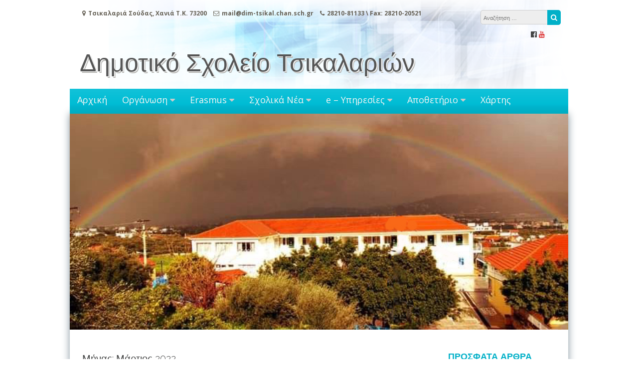

--- FILE ---
content_type: text/html; charset=UTF-8
request_url: http://dim-tsikal.chan.sch.gr/?m=202203
body_size: 49531
content:
<!DOCTYPE html>
<html lang="el">
<head>
<meta charset="UTF-8">
<meta name="viewport" content="width=device-width, initial-scale=1">
<link rel="profile" href="http://gmpg.org/xfn/11">
<link rel="pingback" href="http://dim-tsikal.chan.sch.gr/xmlrpc.php">

<title>Μάρτιος 2022 &#8211; Δημοτικό Σχολείο Τσικαλαριών</title>
<meta name='robots' content='max-image-preview:large' />
<link rel='dns-prefetch' href='//www.youtube.com' />
<link rel='dns-prefetch' href='//fonts.googleapis.com' />
<link rel="alternate" type="application/rss+xml" title="Ροή RSS &raquo; Δημοτικό Σχολείο Τσικαλαριών" href="http://dim-tsikal.chan.sch.gr/?feed=rss2" />
<link rel="alternate" type="application/rss+xml" title="Ροή Σχολίων &raquo; Δημοτικό Σχολείο Τσικαλαριών" href="http://dim-tsikal.chan.sch.gr/?feed=comments-rss2" />
<script type="text/javascript">
window._wpemojiSettings = {"baseUrl":"https:\/\/s.w.org\/images\/core\/emoji\/14.0.0\/72x72\/","ext":".png","svgUrl":"https:\/\/s.w.org\/images\/core\/emoji\/14.0.0\/svg\/","svgExt":".svg","source":{"concatemoji":"http:\/\/dim-tsikal.chan.sch.gr\/wp-includes\/js\/wp-emoji-release.min.js?ver=6.2.8"}};
/*! This file is auto-generated */
!function(e,a,t){var n,r,o,i=a.createElement("canvas"),p=i.getContext&&i.getContext("2d");function s(e,t){p.clearRect(0,0,i.width,i.height),p.fillText(e,0,0);e=i.toDataURL();return p.clearRect(0,0,i.width,i.height),p.fillText(t,0,0),e===i.toDataURL()}function c(e){var t=a.createElement("script");t.src=e,t.defer=t.type="text/javascript",a.getElementsByTagName("head")[0].appendChild(t)}for(o=Array("flag","emoji"),t.supports={everything:!0,everythingExceptFlag:!0},r=0;r<o.length;r++)t.supports[o[r]]=function(e){if(p&&p.fillText)switch(p.textBaseline="top",p.font="600 32px Arial",e){case"flag":return s("\ud83c\udff3\ufe0f\u200d\u26a7\ufe0f","\ud83c\udff3\ufe0f\u200b\u26a7\ufe0f")?!1:!s("\ud83c\uddfa\ud83c\uddf3","\ud83c\uddfa\u200b\ud83c\uddf3")&&!s("\ud83c\udff4\udb40\udc67\udb40\udc62\udb40\udc65\udb40\udc6e\udb40\udc67\udb40\udc7f","\ud83c\udff4\u200b\udb40\udc67\u200b\udb40\udc62\u200b\udb40\udc65\u200b\udb40\udc6e\u200b\udb40\udc67\u200b\udb40\udc7f");case"emoji":return!s("\ud83e\udef1\ud83c\udffb\u200d\ud83e\udef2\ud83c\udfff","\ud83e\udef1\ud83c\udffb\u200b\ud83e\udef2\ud83c\udfff")}return!1}(o[r]),t.supports.everything=t.supports.everything&&t.supports[o[r]],"flag"!==o[r]&&(t.supports.everythingExceptFlag=t.supports.everythingExceptFlag&&t.supports[o[r]]);t.supports.everythingExceptFlag=t.supports.everythingExceptFlag&&!t.supports.flag,t.DOMReady=!1,t.readyCallback=function(){t.DOMReady=!0},t.supports.everything||(n=function(){t.readyCallback()},a.addEventListener?(a.addEventListener("DOMContentLoaded",n,!1),e.addEventListener("load",n,!1)):(e.attachEvent("onload",n),a.attachEvent("onreadystatechange",function(){"complete"===a.readyState&&t.readyCallback()})),(e=t.source||{}).concatemoji?c(e.concatemoji):e.wpemoji&&e.twemoji&&(c(e.twemoji),c(e.wpemoji)))}(window,document,window._wpemojiSettings);
</script>
<style type="text/css">
img.wp-smiley,
img.emoji {
	display: inline !important;
	border: none !important;
	box-shadow: none !important;
	height: 1em !important;
	width: 1em !important;
	margin: 0 0.07em !important;
	vertical-align: -0.1em !important;
	background: none !important;
	padding: 0 !important;
}
</style>
	<link rel='stylesheet' id='wp-block-library-css' href='http://dim-tsikal.chan.sch.gr/wp-includes/css/dist/block-library/style.min.css?ver=6.2.8' type='text/css' media='all' />
<link rel='stylesheet' id='wpda_youtube_gutenberg_css-css' href='http://dim-tsikal.chan.sch.gr/wp-content/plugins/youtube-video-player/admin/gutenberg/style.css?ver=6.2.8' type='text/css' media='all' />
<link rel='stylesheet' id='classic-theme-styles-css' href='http://dim-tsikal.chan.sch.gr/wp-includes/css/classic-themes.min.css?ver=6.2.8' type='text/css' media='all' />
<style id='global-styles-inline-css' type='text/css'>
body{--wp--preset--color--black: #000000;--wp--preset--color--cyan-bluish-gray: #abb8c3;--wp--preset--color--white: #ffffff;--wp--preset--color--pale-pink: #f78da7;--wp--preset--color--vivid-red: #cf2e2e;--wp--preset--color--luminous-vivid-orange: #ff6900;--wp--preset--color--luminous-vivid-amber: #fcb900;--wp--preset--color--light-green-cyan: #7bdcb5;--wp--preset--color--vivid-green-cyan: #00d084;--wp--preset--color--pale-cyan-blue: #8ed1fc;--wp--preset--color--vivid-cyan-blue: #0693e3;--wp--preset--color--vivid-purple: #9b51e0;--wp--preset--gradient--vivid-cyan-blue-to-vivid-purple: linear-gradient(135deg,rgba(6,147,227,1) 0%,rgb(155,81,224) 100%);--wp--preset--gradient--light-green-cyan-to-vivid-green-cyan: linear-gradient(135deg,rgb(122,220,180) 0%,rgb(0,208,130) 100%);--wp--preset--gradient--luminous-vivid-amber-to-luminous-vivid-orange: linear-gradient(135deg,rgba(252,185,0,1) 0%,rgba(255,105,0,1) 100%);--wp--preset--gradient--luminous-vivid-orange-to-vivid-red: linear-gradient(135deg,rgba(255,105,0,1) 0%,rgb(207,46,46) 100%);--wp--preset--gradient--very-light-gray-to-cyan-bluish-gray: linear-gradient(135deg,rgb(238,238,238) 0%,rgb(169,184,195) 100%);--wp--preset--gradient--cool-to-warm-spectrum: linear-gradient(135deg,rgb(74,234,220) 0%,rgb(151,120,209) 20%,rgb(207,42,186) 40%,rgb(238,44,130) 60%,rgb(251,105,98) 80%,rgb(254,248,76) 100%);--wp--preset--gradient--blush-light-purple: linear-gradient(135deg,rgb(255,206,236) 0%,rgb(152,150,240) 100%);--wp--preset--gradient--blush-bordeaux: linear-gradient(135deg,rgb(254,205,165) 0%,rgb(254,45,45) 50%,rgb(107,0,62) 100%);--wp--preset--gradient--luminous-dusk: linear-gradient(135deg,rgb(255,203,112) 0%,rgb(199,81,192) 50%,rgb(65,88,208) 100%);--wp--preset--gradient--pale-ocean: linear-gradient(135deg,rgb(255,245,203) 0%,rgb(182,227,212) 50%,rgb(51,167,181) 100%);--wp--preset--gradient--electric-grass: linear-gradient(135deg,rgb(202,248,128) 0%,rgb(113,206,126) 100%);--wp--preset--gradient--midnight: linear-gradient(135deg,rgb(2,3,129) 0%,rgb(40,116,252) 100%);--wp--preset--duotone--dark-grayscale: url('#wp-duotone-dark-grayscale');--wp--preset--duotone--grayscale: url('#wp-duotone-grayscale');--wp--preset--duotone--purple-yellow: url('#wp-duotone-purple-yellow');--wp--preset--duotone--blue-red: url('#wp-duotone-blue-red');--wp--preset--duotone--midnight: url('#wp-duotone-midnight');--wp--preset--duotone--magenta-yellow: url('#wp-duotone-magenta-yellow');--wp--preset--duotone--purple-green: url('#wp-duotone-purple-green');--wp--preset--duotone--blue-orange: url('#wp-duotone-blue-orange');--wp--preset--font-size--small: 13px;--wp--preset--font-size--medium: 20px;--wp--preset--font-size--large: 36px;--wp--preset--font-size--x-large: 42px;--wp--preset--spacing--20: 0.44rem;--wp--preset--spacing--30: 0.67rem;--wp--preset--spacing--40: 1rem;--wp--preset--spacing--50: 1.5rem;--wp--preset--spacing--60: 2.25rem;--wp--preset--spacing--70: 3.38rem;--wp--preset--spacing--80: 5.06rem;--wp--preset--shadow--natural: 6px 6px 9px rgba(0, 0, 0, 0.2);--wp--preset--shadow--deep: 12px 12px 50px rgba(0, 0, 0, 0.4);--wp--preset--shadow--sharp: 6px 6px 0px rgba(0, 0, 0, 0.2);--wp--preset--shadow--outlined: 6px 6px 0px -3px rgba(255, 255, 255, 1), 6px 6px rgba(0, 0, 0, 1);--wp--preset--shadow--crisp: 6px 6px 0px rgba(0, 0, 0, 1);}:where(.is-layout-flex){gap: 0.5em;}body .is-layout-flow > .alignleft{float: left;margin-inline-start: 0;margin-inline-end: 2em;}body .is-layout-flow > .alignright{float: right;margin-inline-start: 2em;margin-inline-end: 0;}body .is-layout-flow > .aligncenter{margin-left: auto !important;margin-right: auto !important;}body .is-layout-constrained > .alignleft{float: left;margin-inline-start: 0;margin-inline-end: 2em;}body .is-layout-constrained > .alignright{float: right;margin-inline-start: 2em;margin-inline-end: 0;}body .is-layout-constrained > .aligncenter{margin-left: auto !important;margin-right: auto !important;}body .is-layout-constrained > :where(:not(.alignleft):not(.alignright):not(.alignfull)){max-width: var(--wp--style--global--content-size);margin-left: auto !important;margin-right: auto !important;}body .is-layout-constrained > .alignwide{max-width: var(--wp--style--global--wide-size);}body .is-layout-flex{display: flex;}body .is-layout-flex{flex-wrap: wrap;align-items: center;}body .is-layout-flex > *{margin: 0;}:where(.wp-block-columns.is-layout-flex){gap: 2em;}.has-black-color{color: var(--wp--preset--color--black) !important;}.has-cyan-bluish-gray-color{color: var(--wp--preset--color--cyan-bluish-gray) !important;}.has-white-color{color: var(--wp--preset--color--white) !important;}.has-pale-pink-color{color: var(--wp--preset--color--pale-pink) !important;}.has-vivid-red-color{color: var(--wp--preset--color--vivid-red) !important;}.has-luminous-vivid-orange-color{color: var(--wp--preset--color--luminous-vivid-orange) !important;}.has-luminous-vivid-amber-color{color: var(--wp--preset--color--luminous-vivid-amber) !important;}.has-light-green-cyan-color{color: var(--wp--preset--color--light-green-cyan) !important;}.has-vivid-green-cyan-color{color: var(--wp--preset--color--vivid-green-cyan) !important;}.has-pale-cyan-blue-color{color: var(--wp--preset--color--pale-cyan-blue) !important;}.has-vivid-cyan-blue-color{color: var(--wp--preset--color--vivid-cyan-blue) !important;}.has-vivid-purple-color{color: var(--wp--preset--color--vivid-purple) !important;}.has-black-background-color{background-color: var(--wp--preset--color--black) !important;}.has-cyan-bluish-gray-background-color{background-color: var(--wp--preset--color--cyan-bluish-gray) !important;}.has-white-background-color{background-color: var(--wp--preset--color--white) !important;}.has-pale-pink-background-color{background-color: var(--wp--preset--color--pale-pink) !important;}.has-vivid-red-background-color{background-color: var(--wp--preset--color--vivid-red) !important;}.has-luminous-vivid-orange-background-color{background-color: var(--wp--preset--color--luminous-vivid-orange) !important;}.has-luminous-vivid-amber-background-color{background-color: var(--wp--preset--color--luminous-vivid-amber) !important;}.has-light-green-cyan-background-color{background-color: var(--wp--preset--color--light-green-cyan) !important;}.has-vivid-green-cyan-background-color{background-color: var(--wp--preset--color--vivid-green-cyan) !important;}.has-pale-cyan-blue-background-color{background-color: var(--wp--preset--color--pale-cyan-blue) !important;}.has-vivid-cyan-blue-background-color{background-color: var(--wp--preset--color--vivid-cyan-blue) !important;}.has-vivid-purple-background-color{background-color: var(--wp--preset--color--vivid-purple) !important;}.has-black-border-color{border-color: var(--wp--preset--color--black) !important;}.has-cyan-bluish-gray-border-color{border-color: var(--wp--preset--color--cyan-bluish-gray) !important;}.has-white-border-color{border-color: var(--wp--preset--color--white) !important;}.has-pale-pink-border-color{border-color: var(--wp--preset--color--pale-pink) !important;}.has-vivid-red-border-color{border-color: var(--wp--preset--color--vivid-red) !important;}.has-luminous-vivid-orange-border-color{border-color: var(--wp--preset--color--luminous-vivid-orange) !important;}.has-luminous-vivid-amber-border-color{border-color: var(--wp--preset--color--luminous-vivid-amber) !important;}.has-light-green-cyan-border-color{border-color: var(--wp--preset--color--light-green-cyan) !important;}.has-vivid-green-cyan-border-color{border-color: var(--wp--preset--color--vivid-green-cyan) !important;}.has-pale-cyan-blue-border-color{border-color: var(--wp--preset--color--pale-cyan-blue) !important;}.has-vivid-cyan-blue-border-color{border-color: var(--wp--preset--color--vivid-cyan-blue) !important;}.has-vivid-purple-border-color{border-color: var(--wp--preset--color--vivid-purple) !important;}.has-vivid-cyan-blue-to-vivid-purple-gradient-background{background: var(--wp--preset--gradient--vivid-cyan-blue-to-vivid-purple) !important;}.has-light-green-cyan-to-vivid-green-cyan-gradient-background{background: var(--wp--preset--gradient--light-green-cyan-to-vivid-green-cyan) !important;}.has-luminous-vivid-amber-to-luminous-vivid-orange-gradient-background{background: var(--wp--preset--gradient--luminous-vivid-amber-to-luminous-vivid-orange) !important;}.has-luminous-vivid-orange-to-vivid-red-gradient-background{background: var(--wp--preset--gradient--luminous-vivid-orange-to-vivid-red) !important;}.has-very-light-gray-to-cyan-bluish-gray-gradient-background{background: var(--wp--preset--gradient--very-light-gray-to-cyan-bluish-gray) !important;}.has-cool-to-warm-spectrum-gradient-background{background: var(--wp--preset--gradient--cool-to-warm-spectrum) !important;}.has-blush-light-purple-gradient-background{background: var(--wp--preset--gradient--blush-light-purple) !important;}.has-blush-bordeaux-gradient-background{background: var(--wp--preset--gradient--blush-bordeaux) !important;}.has-luminous-dusk-gradient-background{background: var(--wp--preset--gradient--luminous-dusk) !important;}.has-pale-ocean-gradient-background{background: var(--wp--preset--gradient--pale-ocean) !important;}.has-electric-grass-gradient-background{background: var(--wp--preset--gradient--electric-grass) !important;}.has-midnight-gradient-background{background: var(--wp--preset--gradient--midnight) !important;}.has-small-font-size{font-size: var(--wp--preset--font-size--small) !important;}.has-medium-font-size{font-size: var(--wp--preset--font-size--medium) !important;}.has-large-font-size{font-size: var(--wp--preset--font-size--large) !important;}.has-x-large-font-size{font-size: var(--wp--preset--font-size--x-large) !important;}
.wp-block-navigation a:where(:not(.wp-element-button)){color: inherit;}
:where(.wp-block-columns.is-layout-flex){gap: 2em;}
.wp-block-pullquote{font-size: 1.5em;line-height: 1.6;}
</style>
<link rel='stylesheet' id='contact-form-7-css' href='http://dim-tsikal.chan.sch.gr/wp-content/plugins/contact-form-7/includes/css/styles.css?ver=5.6.4' type='text/css' media='all' />
<link rel='stylesheet' id='dcjq-mega-menu-css' href='http://dim-tsikal.chan.sch.gr/wp-content/plugins/jquery-mega-menu/css/dcjq-mega-menu.css?ver=6.2.8' type='text/css' media='all' />
<link rel='stylesheet' id='wpcf-css' href='http://dim-tsikal.chan.sch.gr/wp-content/plugins/wp-contact-form/wpcf.css?ver=20110218' type='text/css' media='all' />
<link rel='stylesheet' id='font-awesome-css' href='http://dim-tsikal.chan.sch.gr/wp-content/themes/great/font-awesome/css/font-awesome.min.css?ver=6.2.8' type='text/css' media='all' />
<link rel='stylesheet' id='owl-carousel-css' href='http://dim-tsikal.chan.sch.gr/wp-content/themes/great/css/owl-carousel-assets/owl.carousel.min.css?ver=6.2.8' type='text/css' media='all' />
<link rel='stylesheet' id='owl-carousel-theme-default-css' href='http://dim-tsikal.chan.sch.gr/wp-content/themes/great/css/owl-carousel-assets/owl.theme.default.min.css?ver=6.2.8' type='text/css' media='all' />
<link rel='stylesheet' id='great-google-fonts-css' href='//fonts.googleapis.com/css?family=Open+Sans%3A400%2C400i%2C700%2C700i%7CRaleway%3A300&#038;subset=latin-ext&#038;ver=6.2.8' type='text/css' media='all' />
<link rel='stylesheet' id='great-style-css' href='http://dim-tsikal.chan.sch.gr/wp-content/themes/great/style.css?ver=6.2.8' type='text/css' media='all' />
<link rel='stylesheet' id='dashicons-css' href='http://dim-tsikal.chan.sch.gr/wp-includes/css/dashicons.min.css?ver=6.2.8' type='text/css' media='all' />
<link rel='stylesheet' id='thickbox-css' href='http://dim-tsikal.chan.sch.gr/wp-includes/js/thickbox/thickbox.css?ver=6.2.8' type='text/css' media='all' />
<link rel='stylesheet' id='front_end_youtube_style-css' href='http://dim-tsikal.chan.sch.gr/wp-content/plugins/youtube-video-player/front_end/styles/baze_styles_youtube.css?ver=6.2.8' type='text/css' media='all' />
<script type='text/javascript' src='http://dim-tsikal.chan.sch.gr/wp-includes/js/jquery/jquery.min.js?ver=3.6.4' id='jquery-core-js'></script>
<script type='text/javascript' src='http://dim-tsikal.chan.sch.gr/wp-includes/js/jquery/jquery-migrate.min.js?ver=3.4.0' id='jquery-migrate-js'></script>
<script type='text/javascript' src='http://dim-tsikal.chan.sch.gr/wp-content/plugins/jquery-mega-menu/js/jquery.dcmegamenu.1.3.4.min.js?ver=6.2.8' id='dcjqmegamenu-js'></script>
<script type='text/javascript' src='http://dim-tsikal.chan.sch.gr/wp-content/themes/great/js/owl.carousel.min.js?ver=6.2.8' id='owl-carousel-js'></script>
<script type='text/javascript' src='http://dim-tsikal.chan.sch.gr/wp-content/themes/great/js/jquery.fitvids.js?ver=6.2.8' id='great-fitvids-js'></script>
<script type='text/javascript' src='http://dim-tsikal.chan.sch.gr/wp-content/themes/great/js/fitvids-doc-ready.js?ver=6.2.8' id='great-fitvids-doc-ready-js'></script>
<script type='text/javascript' src='http://dim-tsikal.chan.sch.gr/wp-content/themes/great/js/jquery.dcd.doubletaptogo.min.js?ver=6.2.8' id='great-doubletaptogo-js'></script>
<script type='text/javascript' src='http://dim-tsikal.chan.sch.gr/wp-content/themes/great/js/base.js?ver=6.2.8' id='great-basejs-js'></script>
<!--[if lt IE 9]>
<script type='text/javascript' src='http://dim-tsikal.chan.sch.gr/wp-content/themes/great/js/html5shiv.min.js?ver=3.7.2' id='html5shiv-js'></script>
<![endif]-->
<script type='text/javascript' src='http://dim-tsikal.chan.sch.gr/wp-content/plugins/youtube-video-player/front_end/scripts/youtube_embed_front_end.js?ver=6.2.8' id='youtube_front_end_api_js-js'></script>
<script type='text/javascript' src='https://www.youtube.com/iframe_api?ver=6.2.8' id='youtube_api_js-js'></script>
<link rel="https://api.w.org/" href="http://dim-tsikal.chan.sch.gr/index.php?rest_route=/" /><link rel="EditURI" type="application/rsd+xml" title="RSD" href="http://dim-tsikal.chan.sch.gr/xmlrpc.php?rsd" />
<link rel="wlwmanifest" type="application/wlwmanifest+xml" href="http://dim-tsikal.chan.sch.gr/wp-includes/wlwmanifest.xml" />
<meta name="generator" content="WordPress 6.2.8" />
<style type="text/css">.primary-menu-cont > ul > li > a:hover { color:#000000 !important;}.primary-menu-cont > ul > li > a span.underline { background-color:#000000 !important;}.main-navigation{ background-image:url(http://dim-tsikal.chan.sch.gr/wp-content/themes/great/images/menu_bg.png);}header.site-header{background-image:url(http://dim-tsikal.chan.sch.gr/wp-content/themes/great/images/header.png);}
								.main-navigation {border-radius: inherit;}footer .info-text {display:none;}</style></head>

<body class="archive date group-blog">
<div id="page" class="hfeed site">
	<a class="skip-link screen-reader-text" href="#content">Μετάβαση στο περιεχόμενο</a>
	<header id="masthead" class="site-header" role="banner">
		<div class="site-branding">
			<div class="header-search">
            		<div class="site-contact header">
                	<span class="adress"><i class="fa fa-map-marker"></i>Τσικαλαριά Σούδας, Χανιά Τ.Κ. 73200</span> <span class="mail"><i class="fa fa-envelope-o"></i>mail@dim-tsikal.chan.sch.gr</span> <span class="phone"><i class="fa fa-phone"></i>28210-81133 \ Fax: 28210-20521</span> 	</div>
	                 <div class="ss">
                	
<form role="search" method="get" class="search-form" action="http://dim-tsikal.chan.sch.gr/">
	<label for="search-form-696b475b41e2b">
		<span class="screen-reader-text">Αναζήτηση για:</span>
	</label>
	<input type="search" id="search-form-696b475b41e2b" class="search-field" placeholder="Αναζήτηση &hellip;" value="" name="s" />
	<button type="submit" class="search-submit" title="Αναζήτηση">
    	<i class="fa fa-search" aria-hidden="true"></i><span class="screen-reader-text">Αναζήτηση</span>
    </button>
</form>
<div class="clear"></div>                    <div class="sm sm-header"> <a href="https://www.facebook.com/groups/dimotikotsikalarion/" title="Facebook: Επισκεφτείτε την κλειστή ομάδα του σχολείου μας" target="_blank" ><i class="fa fa-facebook-official fa-1x"></i></a> <a href="https://www.youtube.com/channel/UC4CpRYScWSlT7eel3B4NsNQ" title="Youtube: Επισκεφτείτε το κανάλι του σχολείου μας" target="_blank" style="color:#dd3333;" ><i class="fa fa-youtube fa-1x"></i></a> <a href="http://dim-tsikal.chan.sch.gr/" target="_blank" ><i class="fa  fa-1x"></i></a> <a href="http://dim-tsikal.chan.sch.gr/" target="_blank" ><i class="fa  fa-1x"></i></a> <a href="http://dim-tsikal.chan.sch.gr/" target="_blank" ><i class="fa  fa-1x"></i></a> <a href="http://dim-tsikal.chan.sch.gr/" target="_blank" ><i class="fa  fa-1x"></i></a> <a href="http://dim-tsikal.chan.sch.gr/" target="_blank" ><i class="fa  fa-1x"></i></a> <a href="http://dim-tsikal.chan.sch.gr/" target="_blank" ><i class="fa  fa-1x"></i></a> <a href="http://dim-tsikal.chan.sch.gr/" target="_blank" ><i class="fa  fa-1x"></i></a> <a href="http://dim-tsikal.chan.sch.gr/" target="_blank" ><i class="fa  fa-1x"></i></a></div>                </div>

            </div>    

			        	<div class="header-text">
			<h1 class="site-title"><a href="http://dim-tsikal.chan.sch.gr/" rel="home">
            					Δημοτικό Σχολείο Τσικαλαριών</a>
            </h1>
        	</div>

        	            <div class="clear"></div>
		</div><!-- .site-branding -->
	</header><!-- #masthead -->
    
    		    <nav id="site-navigation" class="main-navigation" role="navigation">
        <div class="primary-menu-cont"><ul id="primary-menu" class="menu"><li id="menu-item-5" class="menu-item menu-item-type-custom menu-item-object-custom menu-item-home menu-item-5"><a href="http://dim-tsikal.chan.sch.gr">Αρχική</a></li>
<li id="menu-item-78" class="menu-item menu-item-type-custom menu-item-object-custom menu-item-has-children menu-item-78"><a href="#">Οργάνωση</a>
<ul class="sub-menu">
	<li id="menu-item-738" class="menu-item menu-item-type-custom menu-item-object-custom menu-item-has-children menu-item-738"><a href="#">Διοικητικά</a>
	<ul class="sub-menu">
		<li id="menu-item-736" class="menu-item menu-item-type-taxonomy menu-item-object-category menu-item-736"><a href="http://dim-tsikal.chan.sch.gr/?cat=48">Αξιολόγηση εκπ/κού έργου</a></li>
		<li id="menu-item-737" class="menu-item menu-item-type-taxonomy menu-item-object-category menu-item-737"><a href="http://dim-tsikal.chan.sch.gr/?cat=47">Εσωτερικός κανονισμός</a></li>
	</ul>
</li>
	<li id="menu-item-1538" class="menu-item menu-item-type-taxonomy menu-item-object-category menu-item-1538"><a href="http://dim-tsikal.chan.sch.gr/?cat=63">Ενδοσχολική επιμόρφωση</a></li>
	<li id="menu-item-91" class="menu-item menu-item-type-post_type menu-item-object-page menu-item-91"><a href="http://dim-tsikal.chan.sch.gr/?page_id=89">Εκπαιδευτικό προσωπικό</a></li>
	<li id="menu-item-58" class="menu-item menu-item-type-post_type menu-item-object-post menu-item-58"><a href="http://dim-tsikal.chan.sch.gr/?p=56">Το σχολείο μας</a></li>
	<li id="menu-item-76" class="menu-item menu-item-type-custom menu-item-object-custom menu-item-76"><a href="http://dim-tsikal.chan.sch.gr/oldsite/">Παλιά Ιστοσελίδα</a></li>
	<li id="menu-item-27" class="menu-item menu-item-type-taxonomy menu-item-object-category menu-item-has-children menu-item-27"><a href="http://dim-tsikal.chan.sch.gr/?cat=5">Χρήσιμα Έντυπα</a>
	<ul class="sub-menu">
		<li id="menu-item-61" class="menu-item menu-item-type-custom menu-item-object-custom menu-item-61"><a href="http://dim-tsikal.chan.sch.gr/oldsite/entipa/ekdromi.pdf">Εγκριτικό σημείωμα</a></li>
		<li id="menu-item-62" class="menu-item menu-item-type-custom menu-item-object-custom menu-item-62"><a href="http://dim-tsikal.chan.sch.gr/oldsite/entipa/oloimero.pdf">Αίτηση ολοήμερου</a></li>
		<li id="menu-item-63" class="menu-item menu-item-type-custom menu-item-object-custom menu-item-63"><a href="http://dim-tsikal.chan.sch.gr/oldsite/entipa/aitisi.pdf">Απλή αίτηση</a></li>
		<li id="menu-item-64" class="menu-item menu-item-type-custom menu-item-object-custom menu-item-64"><a href="http://dim-tsikal.chan.sch.gr/oldsite/entipa/105.pdf">Δήλωση Ν.1599/1986</a></li>
	</ul>
</li>
</ul>
</li>
<li id="menu-item-919" class="menu-item menu-item-type-taxonomy menu-item-object-category menu-item-has-children menu-item-919"><a href="http://dim-tsikal.chan.sch.gr/?cat=45">Erasmus</a>
<ul class="sub-menu">
	<li id="menu-item-922" class="menu-item menu-item-type-taxonomy menu-item-object-category menu-item-has-children menu-item-922"><a href="http://dim-tsikal.chan.sch.gr/?cat=51">RISE AND SHINE</a>
	<ul class="sub-menu">
		<li id="menu-item-924" class="menu-item menu-item-type-taxonomy menu-item-object-category menu-item-924"><a href="http://dim-tsikal.chan.sch.gr/?cat=54">Διάχυση προγράμματος</a></li>
		<li id="menu-item-925" class="menu-item menu-item-type-taxonomy menu-item-object-category menu-item-925"><a href="http://dim-tsikal.chan.sch.gr/?cat=53">Παρακολούθηση εργασίας</a></li>
		<li id="menu-item-923" class="menu-item menu-item-type-taxonomy menu-item-object-category menu-item-923"><a href="http://dim-tsikal.chan.sch.gr/?cat=52">Κινητικότητα μαθητών</a></li>
	</ul>
</li>
	<li id="menu-item-921" class="menu-item menu-item-type-taxonomy menu-item-object-category menu-item-921"><a href="http://dim-tsikal.chan.sch.gr/?cat=49">GIANTS</a></li>
	<li id="menu-item-920" class="menu-item menu-item-type-taxonomy menu-item-object-category menu-item-920"><a href="http://dim-tsikal.chan.sch.gr/?cat=50">SMART</a></li>
</ul>
</li>
<li id="menu-item-25" class="menu-item menu-item-type-taxonomy menu-item-object-category menu-item-has-children menu-item-25"><a href="http://dim-tsikal.chan.sch.gr/?cat=3">Σχολικά Νέα</a>
<ul class="sub-menu">
	<li id="menu-item-86" class="menu-item menu-item-type-taxonomy menu-item-object-category menu-item-86"><a href="http://dim-tsikal.chan.sch.gr/?cat=7">Ανακοινώσεις Συλλόγου</a></li>
	<li id="menu-item-97" class="menu-item menu-item-type-post_type menu-item-object-page menu-item-97"><a href="http://dim-tsikal.chan.sch.gr/?page_id=94">Σύλλογος γονέων</a></li>
</ul>
</li>
<li id="menu-item-79" class="menu-item menu-item-type-custom menu-item-object-custom menu-item-has-children menu-item-79"><a href="#">e &#8211; Υπηρεσίες</a>
<ul class="sub-menu">
	<li id="menu-item-67" class="menu-item menu-item-type-custom menu-item-object-custom menu-item-67"><a href="http://dim-tsikal.chan.sch.gr/eclass/">Τηλεκπαίδευση (e-class)</a></li>
	<li id="menu-item-66" class="menu-item menu-item-type-custom menu-item-object-custom menu-item-66"><a href="http://dim-tsikal.chan.sch.gr/library/opac/index.php">Βιβλιοθήκη</a></li>
</ul>
</li>
<li id="menu-item-82" class="menu-item menu-item-type-custom menu-item-object-custom menu-item-has-children menu-item-82"><a href="#">Αποθετήριο</a>
<ul class="sub-menu">
	<li id="menu-item-734" class="menu-item menu-item-type-taxonomy menu-item-object-category menu-item-734"><a href="http://dim-tsikal.chan.sch.gr/?cat=46">Εργαστήρια δεξιοτήτων</a></li>
	<li id="menu-item-1478" class="menu-item menu-item-type-taxonomy menu-item-object-category menu-item-1478"><a href="http://dim-tsikal.chan.sch.gr/?cat=61">Ενεργός πολίτης</a></li>
	<li id="menu-item-83" class="menu-item menu-item-type-taxonomy menu-item-object-category menu-item-83"><a href="http://dim-tsikal.chan.sch.gr/?cat=8">Δράσεις</a></li>
	<li id="menu-item-84" class="menu-item menu-item-type-taxonomy menu-item-object-category menu-item-84"><a href="http://dim-tsikal.chan.sch.gr/?cat=9">Εκπαιδευτικές Επισκέψεις</a></li>
	<li id="menu-item-85" class="menu-item menu-item-type-taxonomy menu-item-object-category menu-item-85"><a href="http://dim-tsikal.chan.sch.gr/?cat=10">Εργασίες Μαθητών</a></li>
</ul>
</li>
<li id="menu-item-745" class="menu-item menu-item-type-post_type menu-item-object-page menu-item-745"><a href="http://dim-tsikal.chan.sch.gr/?page_id=742">Χάρτης</a></li>
</ul></div>        <div class="clear"></div>
    </nav><!-- #site-navigation -->
        <!-- Responsive Menu -->
        <div class="responsive-menu-bar open-responsive-menu"><i class="fa fa-bars"></i> <span>Μενού</span></div>
        <div id="responsive-menu">
            <div class="menu-close-bar open-responsive-menu"><i class="fa fa-times"></i> Έξοδος</div>
        </div>
        <div class="clear"></div>
    
<div id="content" class="site-content">
<aside id="great-slider-3" class="widget great-slider"><div class="site-slider">
	<div class="slider-wrap">
		<div class="slider-cycle">
								<section id="featured-slider" class="slides displayblock">
						<figure class="slider-image-wrap">
                        	<a href="http://dim-tsikal.chan.sch.gr/?page_id=8">
							<img alt="slide1" src="http://dim-tsikal.chan.sch.gr/wp-content/uploads/2020/10/slide_1-e1568748877915.jpg" />
                            </a>
					    </figure>
					    						    <article id="slider-text-box">
					    		<div class="inner-wrap">
						    		<div class="slider-text-wrap displaynone">
						    										     			<span id="slider-title" class="clearfix"><a title="slide1" href="http://dim-tsikal.chan.sch.gr/?page_id=8">slide1</a></span>
							     									     									     	</div>
							    </div>
							</article>
											</section><!-- .featured-slider -->
						</div>
		<nav id="controllers" class="clearfix">
		</nav><!-- #controllers -->
	</div><!-- .slider-cycle -->
</div><!-- .site-slider -->
</aside>	<div class="clear"></div>

	<div id="primary" class="content-area">
		<main id="main" class="site-main" role="main">

		
			<header class="page-header">
				<h1 class="page-title">Μήνας: Μάρτιος 2022</h1>			</header><!-- .page-header -->

						
				<div class="post-box entry-content post-424 post type-post status-publish format-standard has-post-thumbnail hentry category-8 category-9 tag-38">

	    <a href="http://dim-tsikal.chan.sch.gr/?p=424" title="Εθελοντισμός"><img width="150" height="150" src="http://dim-tsikal.chan.sch.gr/wp-content/uploads/2021/10/images-150x150.png" class="attachment-thumbnail size-thumbnail wp-post-image" alt="" decoding="async" srcset="http://dim-tsikal.chan.sch.gr/wp-content/uploads/2021/10/images-150x150.png 150w, http://dim-tsikal.chan.sch.gr/wp-content/uploads/2021/10/images.png 225w" sizes="(max-width: 150px) 100vw, 150px" /></a>
     
    
    <a href="http://dim-tsikal.chan.sch.gr/?p=424" title="Εθελοντισμός"><h3 class="entry-title">Εθελοντισμός</h3></a>
    <span class="post-box-meta entry-meta">
    	<span class="posted-on"><i class="fa fa-calendar"></i> <a href="http://dim-tsikal.chan.sch.gr/?p=424" rel="bookmark"><time class="entry-date published" datetime="2022-03-29T17:45:26+03:00">29 Μαρτίου 2022</time><time class="updated" datetime="2022-03-29T17:45:30+03:00">29 Μαρτίου 2022</time></a></span>    </span>
    <br />
	<p>Στα πλαίσια των εργαστηρίων δεξιοτήτων με θέμα τον εθελοντισμό οι μαθητές του Ε2 τμήματος του σχολείου είχαν τη χαρά να συμμετέχουν σε μια εθελοντική δράση στα Συσσίτια της Σπλάντζιας, όπου συσκεύασαν και μοίρασαν γεύματα σε&#8230;</p>

    <div class="post-box-more">
    	<a href="http://dim-tsikal.chan.sch.gr/?p=424" title="Εθελοντισμός">Διαβάστε περισσότερα... <i class="fa fa-arrow-right"></i></a>
    </div>
    <div class="clear"></div>
</div><!-- #post-box -->


			
				<div class="post-box entry-content post-420 post type-post status-publish format-standard hentry category-39">

	 
    
    <a href="http://dim-tsikal.chan.sch.gr/?p=420" title="Ευχαριστήριο"><h3 class="entry-title">Ευχαριστήριο</h3></a>
    <span class="post-box-meta entry-meta">
    	<span class="posted-on"><i class="fa fa-calendar"></i> <a href="http://dim-tsikal.chan.sch.gr/?p=420" rel="bookmark"><time class="entry-date published" datetime="2022-03-23T20:18:02+03:00">23 Μαρτίου 2022</time><time class="updated" datetime="2022-03-23T20:18:13+03:00">23 Μαρτίου 2022</time></a></span>    </span>
    <br />
	<p>Ο Σύλλογος Διδασκόντων και οι μαθητές/τριες του Δ.Σ. Τσικαλαριών ευχαριστούν ολόψυχα τον Φιλανθρωπικό Σύλλογο «Άγιος Αντώνιος»  Τσικαλαριών, καθώς και την οικογένεια Κυριακάκη, κατοίκους Τσικαλαριών και γνωστούς επιχειρηματίες της πόλης μας, οι οποίοι έκαναν δωρεά έναν&#8230;</p>

    <div class="post-box-more">
    	<a href="http://dim-tsikal.chan.sch.gr/?p=420" title="Ευχαριστήριο">Διαβάστε περισσότερα... <i class="fa fa-arrow-right"></i></a>
    </div>
    <div class="clear"></div>
</div><!-- #post-box -->


			
			
		
		</main><!-- #main -->
	</div><!-- #primary -->


<div id="secondary" class="widget-area" role="complementary">
	
		<aside id="recent-posts-2" class="widget widget_recent_entries">
		<h3 class="widget-title">Πρόσφατα άρθρα</h3>
		<ul>
											<li>
					<a href="http://dim-tsikal.chan.sch.gr/?p=1671">R.I.S.E. and Shine! Robotics and  ICT tools Inclusions in education Stem Education with cooperative work.</a>
									</li>
											<li>
					<a href="http://dim-tsikal.chan.sch.gr/?p=1662">Εκπαιδευτική επίσκεψη στο σπίτι του Ελευθερίου Βενιζέλου- Ε&#8217; τάξη</a>
									</li>
											<li>
					<a href="http://dim-tsikal.chan.sch.gr/?p=1657">ΕΣΩΤΕΡΙΚΟΣ ΚΑΝΟΝΙΣΜΟΣ ΛΕΙΤΟΥΡΓΙΑΣ ΣΧ ΕΤΟΥΣ 2025-2026</a>
									</li>
											<li>
					<a href="http://dim-tsikal.chan.sch.gr/?p=1641">Κρητικά κάλαντα στο σχολείο μας</a>
									</li>
											<li>
					<a href="http://dim-tsikal.chan.sch.gr/?p=1635">Μια ξεχωριστή θεατρική εμπειρία στο Ηράκλειο</a>
									</li>
					</ul>

		</aside><aside id="archives-2" class="widget widget_archive"><h3 class="widget-title">Ιστορικό</h3>		<label class="screen-reader-text" for="archives-dropdown-2">Ιστορικό</label>
		<select id="archives-dropdown-2" name="archive-dropdown">
			
			<option value="">Επιλέξτε μήνα</option>
				<option value='http://dim-tsikal.chan.sch.gr/?m=202601'> Ιανουάριος 2026 </option>
	<option value='http://dim-tsikal.chan.sch.gr/?m=202512'> Δεκέμβριος 2025 </option>
	<option value='http://dim-tsikal.chan.sch.gr/?m=202511'> Νοέμβριος 2025 </option>
	<option value='http://dim-tsikal.chan.sch.gr/?m=202510'> Οκτώβριος 2025 </option>
	<option value='http://dim-tsikal.chan.sch.gr/?m=202509'> Σεπτέμβριος 2025 </option>
	<option value='http://dim-tsikal.chan.sch.gr/?m=202505'> Μάιος 2025 </option>
	<option value='http://dim-tsikal.chan.sch.gr/?m=202504'> Απρίλιος 2025 </option>
	<option value='http://dim-tsikal.chan.sch.gr/?m=202503'> Μάρτιος 2025 </option>
	<option value='http://dim-tsikal.chan.sch.gr/?m=202502'> Φεβρουάριος 2025 </option>
	<option value='http://dim-tsikal.chan.sch.gr/?m=202412'> Δεκέμβριος 2024 </option>
	<option value='http://dim-tsikal.chan.sch.gr/?m=202411'> Νοέμβριος 2024 </option>
	<option value='http://dim-tsikal.chan.sch.gr/?m=202410'> Οκτώβριος 2024 </option>
	<option value='http://dim-tsikal.chan.sch.gr/?m=202409'> Σεπτέμβριος 2024 </option>
	<option value='http://dim-tsikal.chan.sch.gr/?m=202406'> Ιούνιος 2024 </option>
	<option value='http://dim-tsikal.chan.sch.gr/?m=202405'> Μάιος 2024 </option>
	<option value='http://dim-tsikal.chan.sch.gr/?m=202404'> Απρίλιος 2024 </option>
	<option value='http://dim-tsikal.chan.sch.gr/?m=202403'> Μάρτιος 2024 </option>
	<option value='http://dim-tsikal.chan.sch.gr/?m=202402'> Φεβρουάριος 2024 </option>
	<option value='http://dim-tsikal.chan.sch.gr/?m=202401'> Ιανουάριος 2024 </option>
	<option value='http://dim-tsikal.chan.sch.gr/?m=202312'> Δεκέμβριος 2023 </option>
	<option value='http://dim-tsikal.chan.sch.gr/?m=202311'> Νοέμβριος 2023 </option>
	<option value='http://dim-tsikal.chan.sch.gr/?m=202310'> Οκτώβριος 2023 </option>
	<option value='http://dim-tsikal.chan.sch.gr/?m=202309'> Σεπτέμβριος 2023 </option>
	<option value='http://dim-tsikal.chan.sch.gr/?m=202307'> Ιούλιος 2023 </option>
	<option value='http://dim-tsikal.chan.sch.gr/?m=202306'> Ιούνιος 2023 </option>
	<option value='http://dim-tsikal.chan.sch.gr/?m=202305'> Μάιος 2023 </option>
	<option value='http://dim-tsikal.chan.sch.gr/?m=202304'> Απρίλιος 2023 </option>
	<option value='http://dim-tsikal.chan.sch.gr/?m=202303'> Μάρτιος 2023 </option>
	<option value='http://dim-tsikal.chan.sch.gr/?m=202302'> Φεβρουάριος 2023 </option>
	<option value='http://dim-tsikal.chan.sch.gr/?m=202212'> Δεκέμβριος 2022 </option>
	<option value='http://dim-tsikal.chan.sch.gr/?m=202210'> Οκτώβριος 2022 </option>
	<option value='http://dim-tsikal.chan.sch.gr/?m=202206'> Ιούνιος 2022 </option>
	<option value='http://dim-tsikal.chan.sch.gr/?m=202205'> Μάιος 2022 </option>
	<option value='http://dim-tsikal.chan.sch.gr/?m=202204'> Απρίλιος 2022 </option>
	<option value='http://dim-tsikal.chan.sch.gr/?m=202203'> Μάρτιος 2022 </option>
	<option value='http://dim-tsikal.chan.sch.gr/?m=202202'> Φεβρουάριος 2022 </option>
	<option value='http://dim-tsikal.chan.sch.gr/?m=202112'> Δεκέμβριος 2021 </option>
	<option value='http://dim-tsikal.chan.sch.gr/?m=202111'> Νοέμβριος 2021 </option>
	<option value='http://dim-tsikal.chan.sch.gr/?m=202110'> Οκτώβριος 2021 </option>
	<option value='http://dim-tsikal.chan.sch.gr/?m=202109'> Σεπτέμβριος 2021 </option>
	<option value='http://dim-tsikal.chan.sch.gr/?m=202105'> Μάιος 2021 </option>
	<option value='http://dim-tsikal.chan.sch.gr/?m=202102'> Φεβρουάριος 2021 </option>
	<option value='http://dim-tsikal.chan.sch.gr/?m=202011'> Νοέμβριος 2020 </option>
	<option value='http://dim-tsikal.chan.sch.gr/?m=202005'> Μάιος 2020 </option>
	<option value='http://dim-tsikal.chan.sch.gr/?m=201704'> Απρίλιος 2017 </option>
	<option value='http://dim-tsikal.chan.sch.gr/?m=201703'> Μάρτιος 2017 </option>
	<option value='http://dim-tsikal.chan.sch.gr/?m=201701'> Ιανουάριος 2017 </option>
	<option value='http://dim-tsikal.chan.sch.gr/?m=201612'> Δεκέμβριος 2016 </option>
	<option value='http://dim-tsikal.chan.sch.gr/?m=201609'> Σεπτέμβριος 2016 </option>
	<option value='http://dim-tsikal.chan.sch.gr/?m=201605'> Μάιος 2016 </option>
	<option value='http://dim-tsikal.chan.sch.gr/?m=201604'> Απρίλιος 2016 </option>

		</select>

<script type="text/javascript">
/* <![CDATA[ */
(function() {
	var dropdown = document.getElementById( "archives-dropdown-2" );
	function onSelectChange() {
		if ( dropdown.options[ dropdown.selectedIndex ].value !== '' ) {
			document.location.href = this.options[ this.selectedIndex ].value;
		}
	}
	dropdown.onchange = onSelectChange;
})();
/* ]]> */
</script>
			</aside><aside id="categories-2" class="widget widget_categories"><h3 class="widget-title">Kατηγορίες</h3><form action="http://dim-tsikal.chan.sch.gr" method="get"><label class="screen-reader-text" for="cat">Kατηγορίες</label><select  name='cat' id='cat' class='postform'>
	<option value='-1'>Επιλογή κατηγορίας</option>
	<option class="level-0" value="45">erasmus</option>
	<option class="level-0" value="59">eTwinning προγράμματα</option>
	<option class="level-0" value="49">GIANTS</option>
	<option class="level-0" value="51">RISE AND SHINE</option>
	<option class="level-0" value="50">SMART</option>
	<option class="level-0" value="7">Ανακοινώσεις Συλλόγου</option>
	<option class="level-0" value="44">Ανακοινώσεις σχολείου</option>
	<option class="level-0" value="48">Αξιολόγηση εκπ/κού έργου</option>
	<option class="level-0" value="54">Διάχυση προγράμματος</option>
	<option class="level-0" value="35">Διοικητικά</option>
	<option class="level-0" value="8">Δράσεις</option>
	<option class="level-0" value="9">Εκπαιδευτικές Επισκέψεις</option>
	<option class="level-0" value="13">Εκπαιδευτικό προσωπικό</option>
	<option class="level-0" value="63">Ενδοσχολική επιμόρφωση</option>
	<option class="level-0" value="61">Ενεργός πολίτης</option>
	<option class="level-0" value="10">Εργασίες Μαθητών</option>
	<option class="level-0" value="46">Εργαστήρια δεξιοτήτων</option>
	<option class="level-0" value="47">Εσωτερικός κανονισμός</option>
	<option class="level-0" value="39">Ευχαριστήρια</option>
	<option class="level-0" value="52">Κινητικότητα μαθητών</option>
	<option class="level-0" value="4">Οργάνωση</option>
	<option class="level-0" value="53">Παρακολούθηση εργασίας</option>
	<option class="level-0" value="3">Σχολικά</option>
	<option class="level-0" value="5">Χρήσιμες Φόρμες</option>
	<option class="level-0" value="1">Χωρίς κατηγορία</option>
</select>
</form>
<script type="text/javascript">
/* <![CDATA[ */
(function() {
	var dropdown = document.getElementById( "cat" );
	function onCatChange() {
		if ( dropdown.options[ dropdown.selectedIndex ].value > 0 ) {
			dropdown.parentNode.submit();
		}
	}
	dropdown.onchange = onCatChange;
})();
/* ]]> */
</script>

			</aside><aside id="search-3" class="widget widget_search"><h3 class="widget-title">Αναζήτηση</h3>
<form role="search" method="get" class="search-form" action="http://dim-tsikal.chan.sch.gr/">
	<label for="search-form-696b475b8b739">
		<span class="screen-reader-text">Αναζήτηση για:</span>
	</label>
	<input type="search" id="search-form-696b475b8b739" class="search-field" placeholder="Αναζήτηση &hellip;" value="" name="s" />
	<button type="submit" class="search-submit" title="Αναζήτηση">
    	<i class="fa fa-search" aria-hidden="true"></i><span class="screen-reader-text">Αναζήτηση</span>
    </button>
</form>
<div class="clear"></div></aside><aside id="block-3" class="widget widget_block">
<div class="wp-block-columns is-layout-flex wp-container-2">
<div class="wp-block-column is-layout-flow" style="flex-basis:100%"><h3 class="widget-title">Σύνδεση διαχειριστών</h3><div class="wp-widget-group__inner-blocks"><div class="logged-out wp-block-loginout"><a href="http://dim-tsikal.chan.sch.gr/wp-login.php?redirect_to=http%3A%2F%2Fdim-tsikal.chan.sch.gr%2F%3Fm%3D202203">Σύνδεση</a></div></div></div>
</div>
</aside><aside id="block-10" class="widget widget_block widget_media_image">
<figure class="wp-block-image size-full"><img decoding="async" loading="lazy" width="600" height="474" src="http://dim-tsikal.chan.sch.gr/wp-content/uploads/2025/02/co-funded-by-EU-1.png" alt="" class="wp-image-1257" srcset="http://dim-tsikal.chan.sch.gr/wp-content/uploads/2025/02/co-funded-by-EU-1.png 600w, http://dim-tsikal.chan.sch.gr/wp-content/uploads/2025/02/co-funded-by-EU-1-300x237.png 300w" sizes="(max-width: 600px) 100vw, 600px" /></figure>
</aside></div><!-- #secondary -->
<!-- Powered by WordPress & Author: Ben Alvele, alvele.com & Active theme Great -->	</div>
        
    
        
	<footer id="colophon" class="site-footer" role="contentinfo">
    	<!-- Footer Quotation -->
        <div class="quote"><div class="l"><a class="more-link" href="http://dim-tsikal.chan.sch.gr/"><i class="fa fa-arrow-circle-right"></i> Διαβάστε περισσότερα...</a></div></div>        <div class="clear"></div>
    	<!-- Footer Widgets -->
                <div class="clear"></div>
        
        <!-- Site Contact -->
        	<div class="site-contact footer">
                	<span class="adress"><i class="fa fa-map-marker"></i>Τσικαλαριά Σούδας, Χανιά Τ.Κ. 73200</span> <span class="mail"><i class="fa fa-envelope-o"></i>mail@dim-tsikal.chan.sch.gr</span> <span class="phone"><i class="fa fa-phone"></i>28210-81133 \ Fax: 28210-20521</span> 	</div>
	         <div class="clear"></div>
        
        <!-- Footer SM -->
                <div class="clear"></div>
        
        <!-- Footer Menu -->
                
        <div class="site-info">
		<div class="info-text"></div>
		Πνευματικά δικαιώματα &copy; 2026 <a href="http://dim-tsikal.chan.sch.gr/" title="Δημοτικό Σχολείο Τσικαλαριών" ><span>Δημοτικό Σχολείο Τσικαλαριών</span></a>. Κατασκευασμένο με WordPress<span class="sep"> &amp; </span>CeeWP, <strong><a target="_self" href="http://ceewp.com/">Θέμα από ceewp.com</a></strong><span class="sep"> &amp; </span><span>Δημοτικό Σχολείο Τσικαλαριών χρησιμοποιεί το Great WordPress θέμα</span>		</div><!-- .site-info -->
	</footer><!-- #colophon -->
    
    <div id="back_top"><i class="fa fa-angle-up"></i></div>
</div><!-- #page -->
<link rel='stylesheet' id='basecss-css' href='http://dim-tsikal.chan.sch.gr/wp-content/plugins/eu-cookie-law/css/style.css?ver=6.2.8' type='text/css' media='all' />
<style id='core-block-supports-inline-css' type='text/css'>
.wp-container-2.wp-container-2{flex-wrap:nowrap;}
</style>
<script type='text/javascript' src='http://dim-tsikal.chan.sch.gr/wp-content/plugins/contact-form-7/includes/swv/js/index.js?ver=5.6.4' id='swv-js'></script>
<script type='text/javascript' id='contact-form-7-js-extra'>
/* <![CDATA[ */
var wpcf7 = {"api":{"root":"http:\/\/dim-tsikal.chan.sch.gr\/index.php?rest_route=\/","namespace":"contact-form-7\/v1"}};
/* ]]> */
</script>
<script type='text/javascript' src='http://dim-tsikal.chan.sch.gr/wp-content/plugins/contact-form-7/includes/js/index.js?ver=5.6.4' id='contact-form-7-js'></script>
<script type='text/javascript' src='http://dim-tsikal.chan.sch.gr/wp-content/themes/great/js/skip-link-focus-fix.js?ver=20130115' id='great-skip-link-focus-fix-js'></script>
<script type='text/javascript' src='http://dim-tsikal.chan.sch.gr/wp-content/themes/great/js/jquery.cycle.all.min.js?ver=2.9999.5' id='jquery-cycle-js'></script>
<script type='text/javascript' src='http://dim-tsikal.chan.sch.gr/wp-content/themes/great/js/slider-setting.js?ver=6.2.8' id='great_slider-js'></script>
<script type='text/javascript' id='thickbox-js-extra'>
/* <![CDATA[ */
var thickboxL10n = {"next":"\u0395\u03c0\u03cc\u03bc\u03b5\u03bd\u03b7 >","prev":"< \u03a0\u03c1\u03bf\u03b7\u03b3\u03bf\u03cd\u03bc\u03b5\u03bd\u03b7","image":"\u0395\u03b9\u03ba\u03cc\u03bd\u03b1","of":"\u03b1\u03c0\u03cc","close":"\u039a\u03bb\u03b5\u03af\u03c3\u03b9\u03bc\u03bf","noiframes":"\u0397 \u03bb\u03b5\u03b9\u03c4\u03bf\u03c5\u03c1\u03b3\u03af\u03b1 \u03b1\u03c5\u03c4\u03ae \u03b1\u03c0\u03b1\u03b9\u03c4\u03b5\u03af \u03b5\u03c3\u03c9\u03c4\u03b5\u03c1\u03b9\u03ba\u03ac \u03c0\u03bb\u03b1\u03af\u03c3\u03b9\u03b1 (inline frames). \u0388\u03c7\u03b5\u03c4\u03b5 \u03b1\u03c0\u03b5\u03bd\u03b5\u03c1\u03b3\u03bf\u03c0\u03bf\u03b9\u03ae\u03c3\u03b5\u03b9 \u03c4\u03b1 iframes \u03ae \u03b4\u03b5\u03bd \u03c5\u03c0\u03bf\u03c3\u03c4\u03b7\u03c1\u03af\u03b6\u03bf\u03bd\u03c4\u03b1\u03b9 \u03b1\u03c0\u03cc \u03c4\u03bf\u03bd \u03c0\u03b5\u03c1\u03b9\u03b7\u03b3\u03b7\u03c4\u03ae \u03c3\u03b1\u03c2.","loadingAnimation":"http:\/\/dim-tsikal.chan.sch.gr\/wp-includes\/js\/thickbox\/loadingAnimation.gif"};
/* ]]> */
</script>
<script type='text/javascript' src='http://dim-tsikal.chan.sch.gr/wp-includes/js/thickbox/thickbox.js?ver=3.1-20121105' id='thickbox-js'></script>
<script type='text/javascript' id='eucookielaw-scripts-js-extra'>
/* <![CDATA[ */
var eucookielaw_data = {"euCookieSet":"1","autoBlock":"0","expireTimer":"0","scrollConsent":"0","networkShareURL":"","isCookiePage":"","isRefererWebsite":""};
/* ]]> */
</script>
<script type='text/javascript' src='http://dim-tsikal.chan.sch.gr/wp-content/plugins/eu-cookie-law/js/scripts.js?ver=3.1.6' id='eucookielaw-scripts-js'></script>
<script type='text/javascript' src='http://dim-tsikal.chan.sch.gr/wp-includes/js/wp-embed.min.js?ver=6.2.8' id='wp-embed-js'></script>

</body></html>
